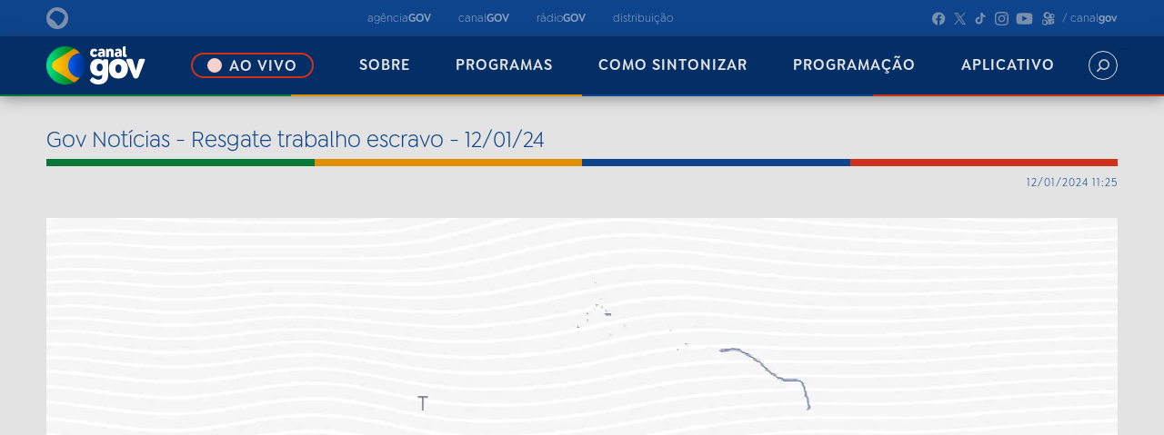

--- FILE ---
content_type: text/html;charset=utf-8
request_url: https://canalgov.ebc.com.br/programas/gov-noticias/240112112305_vt-trabalho-escravo-ate-19-01
body_size: 14933
content:
<!DOCTYPE html>
<html xmlns="http://www.w3.org/1999/xhtml" lang="pt-br" xml:lang="pt-br">
  <head><meta http-equiv="Content-Type" content="text/html; charset=UTF-8" />
    
    <title>Gov Notícias - Resgate trabalho escravo - 12/01/24 — Canal Gov</title>
    
    <link rel="shortcut icon" type="image/x-icon" href="/++plone++ebc.canalgov/favicon.ico" />
    <link rel="apple-touch-icon" href="/++plone++ebc.canalgov/apple-touch-icon.png" />
    <link rel="icon" type="image/png" sizes="192x192" href="/++plone++ebc.canalgov/android-chrome-192x192.png" />
    <link rel="icon" type="image/png" sizes="512x512" href="/++plone++ebc.canalgov/android-chrome-512x512.png" />

    <link href="/++plone++ebc.canalgov/style.css?v1" rel="stylesheet" />  
    <link href="/++plone++ebc.canalgov/light-theme.css?v1" rel="stylesheet" id="theme-style" />  
    <link href="/++theme++canal-gov/custom.css?v41" rel="stylesheet" />  
    
    <script type="text/javascript">
    (function(c,l,a,r,i,t,y){
        c[a]=c[a]||function(){(c[a].q=c[a].q||[]).push(arguments)};
        t=l.createElement(r);t.async=1;t.src="https://www.clarity.ms/tag/"+i;
        y=l.getElementsByTagName(r)[0];y.parentNode.insertBefore(t,y);
    })(window, document, "clarity", "script", "ntje629q0n");
    </script>
          
  <meta name="twitter:card" content="summary" /><meta property="og:site_name" content="Canal Gov" /><meta property="og:title" content="Gov Notícias - Resgate trabalho escravo - 12/01/24" /><meta property="og:type" content="website" /><meta property="og:description" content="" /><meta property="og:url" content="https://canalgov.ebc.com.br/programas/gov-noticias/240112112305_vt-trabalho-escravo-ate-19-01" /><meta property="og:image" content="https://canalgov.ebc.com.br/programas/gov-noticias/240112112305_vt-trabalho-escravo-ate-19-01/@@download/image/240112112305_vt-trabalho-escravo-ate-19-01_thumb1.jpg" /><meta property="og:image:type" content="image/png" /><meta name="DC.date.created" content="2024-01-12T08:18:08-03:00" /><meta name="DC.date.modified" content="2025-06-02T21:56:19-03:00" /><meta name="DC.type" content="Video" /><meta name="DC.format" content="text/plain" /><meta name="DC.language" content="pt-br" /><meta name="DC.date.valid_range" content="2024/01/12 - " /><meta name="viewport" content="width=device-width, initial-scale=1.0" /><meta name="generator" content="Plone - http://plone.com" /><link rel="stylesheet" href="https://canalgov.ebc.com.br/++plone++production/++unique++2023-11-01T15:17:05.756123/default.css" data-bundle="production" /><link rel="stylesheet" href="https://canalgov.ebc.com.br/++plone++static/++unique++2023-11-14%2009%3A08%3A48/plone-fontello-compiled.css" data-bundle="plone-fontello" /><link rel="stylesheet" href="https://canalgov.ebc.com.br/++plone++static/++unique++2023-11-14%2009%3A08%3A48/plone-glyphicons-compiled.css" data-bundle="plone-glyphicons" /><link rel="stylesheet" href="https://canalgov.ebc.com.br//++theme++canal-gov/less/barceloneta-compiled.css" data-bundle="diazo" /><link rel="canonical" href="https://canalgov.ebc.com.br/programas/gov-noticias/240112112305_vt-trabalho-escravo-ate-19-01" /><link rel="search" href="https://canalgov.ebc.com.br/@@search" title="Buscar neste site" /><script>PORTAL_URL = 'https://canalgov.ebc.com.br';</script><script type="text/javascript" src="https://canalgov.ebc.com.br/++plone++production/++unique++2023-11-01T15:17:05.756123/default.js" data-bundle="production"></script>
                              <script>!function(a){var e="https://s.go-mpulse.net/boomerang/",t="addEventListener";if("False"=="True")a.BOOMR_config=a.BOOMR_config||{},a.BOOMR_config.PageParams=a.BOOMR_config.PageParams||{},a.BOOMR_config.PageParams.pci=!0,e="https://s2.go-mpulse.net/boomerang/";if(window.BOOMR_API_key="R7WQE-W7S8M-TL2AG-4YP37-KUGD5",function(){function n(e){a.BOOMR_onload=e&&e.timeStamp||(new Date).getTime()}if(!a.BOOMR||!a.BOOMR.version&&!a.BOOMR.snippetExecuted){a.BOOMR=a.BOOMR||{},a.BOOMR.snippetExecuted=!0;var i,_,o,r=document.createElement("iframe");if(a[t])a[t]("load",n,!1);else if(a.attachEvent)a.attachEvent("onload",n);r.src="javascript:void(0)",r.title="",r.role="presentation",(r.frameElement||r).style.cssText="width:0;height:0;border:0;display:none;",o=document.getElementsByTagName("script")[0],o.parentNode.insertBefore(r,o);try{_=r.contentWindow.document}catch(O){i=document.domain,r.src="javascript:var d=document.open();d.domain='"+i+"';void(0);",_=r.contentWindow.document}_.open()._l=function(){var a=this.createElement("script");if(i)this.domain=i;a.id="boomr-if-as",a.src=e+"R7WQE-W7S8M-TL2AG-4YP37-KUGD5",BOOMR_lstart=(new Date).getTime(),this.body.appendChild(a)},_.write("<bo"+'dy onload="document._l();">'),_.close()}}(),"".length>0)if(a&&"performance"in a&&a.performance&&"function"==typeof a.performance.setResourceTimingBufferSize)a.performance.setResourceTimingBufferSize();!function(){if(BOOMR=a.BOOMR||{},BOOMR.plugins=BOOMR.plugins||{},!BOOMR.plugins.AK){var e=""=="true"?1:0,t="",n="clpyizixzvmz22l6xb2a-f-7dca6d06a-clientnsv4-s.akamaihd.net",i="false"=="true"?2:1,_={"ak.v":"39","ak.cp":"1577896","ak.ai":parseInt("598078",10),"ak.ol":"0","ak.cr":9,"ak.ipv":4,"ak.proto":"http/1.1","ak.rid":"18e04d07","ak.r":38938,"ak.a2":e,"ak.m":"dscb","ak.n":"essl","ak.bpcip":"18.223.132.0","ak.cport":33270,"ak.gh":"23.55.170.157","ak.quicv":"","ak.tlsv":"tls1.3","ak.0rtt":"","ak.0rtt.ed":"","ak.csrc":"-","ak.acc":"bbr","ak.t":"1769912436","ak.ak":"hOBiQwZUYzCg5VSAfCLimQ==Vb9Z4pf3gWMZCxgU9szGTtZklUvbCk1TTafmDKtK6IGZdOgmff2ni0dqAKHDwo1TDzALRd4CqDye1/mSVXmEBsvCIPaexSMoGCz+weD9LLxDu5E92ie2w4lXbWj/zbu1UJ3KaU1q8QeE3+YLxBWX7ysRQAVxHYe/sCxAL7yjwtgIZYJLUyLUXnXaJpcj7wOYg4S9b4T19WyYfLESx611gM3xyVwIPGxW0XIkRgKp/Rl7eVNxKr5p5N9lUMZg255+dgCcy+0mxUULelYaYAYIidsPWSie+sHRhwi1s3GfYB9MuC0MyoJQXJZokg4UH/bN/QYz9ohu10PsuXpaFP/ByfwdzLNNDpEnZ5BDi+azXIgr1KrMwnJcm8B4Qm8xP4I4hlHj9otwPwbucsgqDjHgCaUhAmV9aIFfh5Ese326oKQ=","ak.pv":"92","ak.dpoabenc":"","ak.tf":i};if(""!==t)_["ak.ruds"]=t;var o={i:!1,av:function(e){var t="http.initiator";if(e&&(!e[t]||"spa_hard"===e[t]))_["ak.feo"]=void 0!==a.aFeoApplied?1:0,BOOMR.addVar(_)},rv:function(){var a=["ak.bpcip","ak.cport","ak.cr","ak.csrc","ak.gh","ak.ipv","ak.m","ak.n","ak.ol","ak.proto","ak.quicv","ak.tlsv","ak.0rtt","ak.0rtt.ed","ak.r","ak.acc","ak.t","ak.tf"];BOOMR.removeVar(a)}};BOOMR.plugins.AK={akVars:_,akDNSPreFetchDomain:n,init:function(){if(!o.i){var a=BOOMR.subscribe;a("before_beacon",o.av,null,null),a("onbeacon",o.rv,null,null),o.i=!0}return this},is_complete:function(){return!0}}}}()}(window);</script></head>
  <body id="visual-portal-wrapper" class="frontend icons-on portaltype-video section-programas site-canalgov subsection-gov-noticias subsection-gov-noticias-240112112305_vt-trabalho-escravo-ate-19-01 template-episodio_view thumbs-on userrole-anonymous viewpermission-view" dir="ltr" data-base-url="https://canalgov.ebc.com.br/programas/gov-noticias/240112112305_vt-trabalho-escravo-ate-19-01" data-view-url="https://canalgov.ebc.com.br/programas/gov-noticias/240112112305_vt-trabalho-escravo-ate-19-01" data-portal-url="https://canalgov.ebc.com.br" data-i18ncatalogurl="https://canalgov.ebc.com.br/plonejsi18n" data-pat-pickadate="{&quot;date&quot;: {&quot;selectYears&quot;: 200}, &quot;time&quot;: {&quot;interval&quot;: 5 } }" data-pat-plone-modal="{&quot;actionOptions&quot;: {&quot;displayInModal&quot;: false}}"><div class="outer-wrapper">
      <header id="content-header">
        <div class="container">
          
      <div id="portal-header">
    

</div>

<header class="header-site">

  <div class="header-top">

    <div class="header-top-content">

      <!--logo ebc-->
      <a href="https://www.ebc.com.br/" target="_blank" class="logo-ebc-short">
        <div class="companys-logo" id="companys-logo">
          <svg width="24" height="24" viewbox="0 0 24 24" fill="none" xmlns="http://www.w3.org/2000/svg">
            <path d="M0 12C0 5.37372 5.35407 0 12 0C18.6459 0 24 5.37372 24 12C24 18.6263 18.6263 24 12 24C5.37372 24 0 18.6312 0 12ZM4.53377 12.4126C7.68727 13.8273 10.3201 16.2833 11.9656 19.3287C12.447 20.1883 13.5768 20.4192 14.3479 19.815C17.305 17.467 19.4171 14.063 20.1146 10.1973C20.2767 9.3377 19.9722 8.4781 19.3287 7.88866C16.9808 5.75686 14.009 4.30782 10.6934 3.87556C9.99591 3.7675 9.24437 3.96398 8.66967 4.41097C6.57225 5.93369 4.8727 7.93778 3.74294 10.271C3.34998 11.0765 3.68891 12.0442 4.52886 12.4224L4.53377 12.4126Z" fill="#C2C2C2"></path>
          </svg>
        </div>
        <span class="companys-name" id="companys-name">EBC</span>
      </a>

      <!--veículos gov-->
      <nav class="media-outlets">

        <a href="https://agenciagov.ebc.com.br/" target="_blank">
          <span>agência<b>GOV</b></span>
        </a>

        <a href="https://canalgov.ebc.com.br/" target="_blank">
          <span>canal<b>GOV</b></span>
        </a>

        <a href="https://radiogov.ebc.com.br/" target="_blank">
          <span>rádio<b>GOV</b></span>
        </a>

        <a href="https://agenciagov.ebc.com.br/distribuicao" target="_blank">
          <span>distribuição</span>
        </a>

      </nav>

      <!--redes sociais-->
      <nav class="social-medias">

        <!--facebook-->
        <a href="https://www.facebook.com/canalgov/" target="_blank">
          <svg width="17" height="16" viewbox="0 0 13 12" fill="none" xmlns="http://www.w3.org/2000/svg">
            <path d="M5.344 7.936V11.776C2.368 11.296 0.352 8.512 0.832 5.536C1.312 2.56 4.128 0.544 7.088 1.04C10.064 1.504 12.08 4.304 11.6 7.28C11.216 9.6 9.392 11.408 7.088 11.776V7.936H8.352L8.608 6.4H7.088V5.376C7.04 4.96 7.36 4.592 7.776 4.544H7.952H8.608V3.2C8.224 3.136 7.824 3.088 7.424 3.088C6.864 3.056 6.336 3.248 5.92 3.632C5.52 4.064 5.312 4.624 5.344 5.216V6.4H3.92V7.936H5.344Z" fill="#C2C2C2"></path>
          </svg>
        </a>

        <!-- x / antigo twitter -->
        <a href="https://twitter.com/canalgov" target="_blank">
          <svg width="14" height="14" viewbox="0 0 12 12" fill="none" xmlns="http://www.w3.org/2000/svg">
            <path d="M10.832 0.799999L6.768 5.536L11.184 12H7.92L4.944 7.648L1.216 12H0.256L4.528 7.04L0.256 0.799999H3.52L6.336 4.912L9.872 0.799999H10.832ZM1.76 1.584L8.336 11.216H9.696L3.104 1.584H1.76Z" fill="#C2C2C2"></path>
          </svg>
        </a>

        <!--tik tok-->
        <a href="https://www.tiktok.com/@canalgov" target="_blank">
          <svg width="14" height="15" viewbox="0 0 11 13" fill="none" xmlns="http://www.w3.org/2000/svg">
            <path d="M0.768 8.304C0.768 6.384 2.32 4.832 4.24 4.832C4.4 4.832 4.56 4.832 4.72 4.864V6.784C3.968 6.544 3.168 6.88 2.816 7.568C2.432 8.352 2.736 9.312 3.52 9.712C3.744 9.824 3.984 9.872 4.224 9.888C5.104 9.888 5.824 9.168 5.824 8.304V0.799999H7.712V1.04C7.728 1.104 7.728 1.184 7.744 1.248C7.872 1.984 8.304 2.64 8.944 3.024C9.36 3.296 9.84 3.424 10.336 3.424V5.296C9.392 5.312 8.48 5.008 7.712 4.464V8.304C7.712 8.992 7.504 9.664 7.12 10.224C6.064 11.824 3.904 12.256 2.304 11.184C1.344 10.544 0.768 9.456 0.768 8.304Z" fill="#C2C2C2"></path>
          </svg>
        </a>

        <!--instagram-->
        <a href="https://www.instagram.com/canalgov/" target="_blank">
          <svg width="16" height="16" viewbox="0 0 12 12" fill="none" xmlns="http://www.w3.org/2000/svg">
            <path d="M6.368 0.799999C7.888 0.799999 8.08 0.799999 8.672 0.832C9.136 0.832 9.6 0.927999 10.032 1.088C10.784 1.376 11.376 1.984 11.664 2.736C11.84 3.168 11.92 3.616 11.936 4.08C11.952 4.688 11.968 4.88 11.968 6.4C11.968 7.92 11.952 8.112 11.936 8.704C11.92 9.168 11.84 9.632 11.664 10.064C11.376 10.816 10.784 11.408 10.032 11.696C9.6 11.872 9.136 11.952 8.672 11.968C8.08 11.984 7.888 12 6.368 12C4.848 12 4.656 11.984 4.048 11.968C3.584 11.952 3.136 11.872 2.704 11.696C1.952 11.408 1.344 10.816 1.056 10.064C0.896 9.632 0.8 9.168 0.8 8.704C0.768 8.112 0.768 7.92 0.768 6.4C0.768 4.88 0.768 4.688 0.8 4.08C0.8 3.616 0.896 3.168 1.056 2.736C1.344 1.968 1.952 1.376 2.704 1.088C3.136 0.927999 3.584 0.832 4.048 0.832C4.656 0.799999 4.848 0.799999 6.368 0.799999ZM1.776 6.4C1.776 7.888 1.776 8.064 1.808 8.656C1.808 9.008 1.872 9.36 2 9.696C2.192 10.192 2.576 10.576 3.056 10.768C3.392 10.88 3.744 10.944 4.096 10.96C4.688 10.976 4.864 10.992 6.368 10.992C7.856 10.992 8.032 10.976 8.624 10.96C8.976 10.944 9.328 10.88 9.664 10.768C10.16 10.576 10.544 10.192 10.736 9.696C10.848 9.36 10.912 9.008 10.928 8.656C10.944 8.064 10.96 7.888 10.96 6.4C10.96 4.896 10.944 4.72 10.928 4.128C10.912 3.776 10.848 3.424 10.736 3.088C10.544 2.608 10.16 2.224 9.664 2.032C9.328 1.904 8.976 1.84 8.624 1.84C8.032 1.808 7.856 1.808 6.368 1.808C4.864 1.808 4.688 1.808 4.096 1.84C3.744 1.84 3.392 1.904 3.056 2.032C2.576 2.224 2.192 2.608 2 3.088C1.872 3.424 1.808 3.776 1.808 4.128C1.776 4.72 1.776 4.896 1.776 6.4ZM3.488 6.4C3.488 4.8 4.784 3.52 6.368 3.52C7.952 3.52 9.248 4.8 9.248 6.4C9.248 7.984 7.952 9.264 6.368 9.264C4.784 9.264 3.488 7.984 3.488 6.4ZM4.496 6.4C4.496 7.424 5.328 8.256 6.368 8.256C7.392 8.256 8.224 7.424 8.224 6.4C8.224 5.36 7.392 4.528 6.368 4.528C5.328 4.528 4.496 5.36 4.496 6.4ZM8.688 3.408C8.688 3.776 8.976 4.08 9.36 4.08C9.728 4.08 10.032 3.776 10.032 3.408C10.032 3.04 9.728 2.736 9.36 2.736C8.976 2.736 8.688 3.04 8.688 3.408Z" fill="#C2C2C2"></path>
          </svg>
        </a>

        <!--youtube-->
        <a href="https://youtube.com/@canalgov?si=Bj3mMCiTKNM59Yjl" target="_blank">
          <svg width="20" height="16" viewbox="0 0 14 10" fill="none" xmlns="http://www.w3.org/2000/svg">
            <path d="M11.792 9.432C11.008 9.848 2.752 9.848 1.696 9.496C1.248 9.368 0.88 9.016 0.736 8.568C0.32 7.432 0.208 2.664 1.008 1.736C1.264 1.416 1.632 1.224 2.048 1.176C4.192 0.952 10.832 0.983999 11.6 1.256C12.032 1.4 12.368 1.736 12.528 2.152C12.992 3.336 13.008 7.624 12.48 8.76C12.336 9.048 12.096 9.288 11.792 9.432ZM5.104 7.272C6.4 6.6 7.68 5.928 8.976 5.256L5.104 3.24V7.272Z" fill="#C2C2C2"></path>
          </svg>
        </a>

        <!--kwaii-->
        <a href="https://www.kwai.com/@tvbrasilgov" target="_blank">
          <svg width="15" height="16" viewbox="0 0 11 12" fill="none" xmlns="http://www.w3.org/2000/svg">
            <path d="M10.832 4.192C10.848 5.296 10.032 6.096 8.816 6.192C8.832 6.192 4.624 6.464 4.544 6.464C3.008 6.464 1.76 5.184 1.76 3.616C1.744 2.064 2.992 0.799999 4.544 0.799999C5.824 0.799999 6.912 1.696 7.2 2.928C7.584 2.448 8.176 2.112 8.816 2.112C9.936 2.112 10.832 3.04 10.832 4.192ZM0.768 9.008C0.768 8.4 0.8 7.968 0.816 7.808C0.832 7.744 0.848 7.056 1.536 7.056C1.536 7.056 1.728 7.04 2.496 7.168C3.264 7.28 3.776 7.408 3.776 7.408C4 7.456 4.176 7.552 4.336 7.696L5.696 8.96C5.776 9.024 5.808 9.104 5.808 9.2V9.712C5.808 9.84 5.792 9.872 5.728 9.952L4.288 11.728C4.064 12 3.6 11.92 3.52 11.904C3.28 11.872 2.752 11.744 2.432 11.648C1.952 11.504 1.488 11.312 1.44 11.296C1.264 11.216 0.896 10.992 0.832 10.528C0.8 10.224 0.768 9.728 0.768 9.008ZM1.504 9.072C1.504 9.84 1.568 10.224 1.552 10.224C1.584 10.352 1.632 10.464 1.792 10.544C1.792 10.544 2.064 10.688 2.464 10.784C2.88 10.896 3.28 10.96 3.44 10.976C3.6 10.976 3.68 10.896 3.696 10.736C3.712 10.576 3.744 10.064 3.744 9.552C3.744 8.912 3.68 8.496 3.68 8.496C3.664 8.336 3.552 8.256 3.424 8.208C3.312 8.176 3.056 8.096 2.528 8C2.08 7.92 1.888 7.92 1.76 7.92C1.616 7.904 1.568 8 1.552 8.096C1.536 8.192 1.504 8.496 1.504 9.072ZM3.632 3.6C3.584 4.464 4.16 5.168 4.928 5.2C5.68 5.232 6.368 4.544 6.416 3.696C6.448 2.848 5.856 2.144 5.072 2.112C4.32 2.096 3.68 2.752 3.632 3.6ZM4.656 7.296C4.656 7.296 4.672 7.2 4.768 7.072C4.896 6.928 5.104 6.896 5.104 6.896L8.368 6.608C8.56 6.592 8.768 6.592 8.976 6.624L9.984 6.72C9.984 6.72 10.48 6.752 10.48 7.232V7.664C10.48 7.712 10.432 7.76 10.384 7.76L8.272 8.144C8.272 8.144 7.92 8.192 7.92 8.656V9.712C7.92 10.176 8.368 10.064 8.368 10.064L9.056 9.92C9.12 9.92 9.168 9.872 9.168 9.824V9.552C9.168 9.52 9.136 9.488 9.104 9.504L8.512 9.632C8.464 9.648 8.4 9.6 8.4 9.552V8.72C8.4 8.656 8.448 8.592 8.512 8.592L10.416 8.224C10.448 8.224 10.48 8.256 10.48 8.288V10C10.48 10.48 9.936 10.624 9.936 10.624L6.944 11.264C6.672 11.312 6.432 11.312 6.176 11.232L5.472 10.976L6.16 10.096C6.24 10 6.256 9.888 6.256 9.776V9.072C6.256 8.88 6.16 8.752 6.016 8.608L4.736 7.376C4.704 7.36 4.688 7.344 4.656 7.296ZM8.224 4.112C8.192 4.672 8.576 5.152 9.072 5.168C9.6 5.184 10.032 4.752 10.064 4.16C10.096 3.6 9.696 3.104 9.216 3.088C8.688 3.072 8.256 3.52 8.224 4.112Z" fill="#C2C2C2"></path>
          </svg>
        </a>

        <span class="user-name">/ canal<b>gov</b></span>

      </nav>

    </div>

  </div>

  <div class="header-bottom">

    <div class="header-bottom-content">

      <nav class="menu-options">

        <!--botão logo canal gov-->
        <a href="https://canalgov.ebc.com.br/">
          <img src="/++plone++ebc.canalgov/canal_gov-logo.png" alt="canal gov" style=" width: 100%;" />
        </a>

        <a href="https://canalgov.ebc.com.br/ao-vivo" class="life-btn" onmouseover="pararAnimacao()" onmouseout="retomarAnimacao()">
          <span class="light-life"></span>
          <span>ao vivo</span>
        </a>

        <a href="https://canalgov.ebc.com.br/sobre">
          sobre
        </a>

        <a href="https://canalgov.ebc.com.br/programas">
          programas
        </a>

        <a href="https://canalgov.ebc.com.br/como-sintonizar">
          como sintonizar
        </a>

        <a href="/programacao">
          programação
        </a>

        <a href="https://canalgov.ebc.com.br/app">
          aplicativo
        </a>

      </nav>

      <!--barra de busca-->
      <div class="search-bar-site" id="search-bar-site">

        <form id="searchGadget_form" action="/canalgov/@@search" role="search">
          <input name="SearchableText" id="searchGadget" class="search-input" type="text" placeholder="Digite o que deseja encontrar e aperte enter" />
        </form>

       </div>

      <!--botão de busca-->
      <button class="search-btn-site" id="search-btn-site" onclick="toggleSearch()">
        <svg width="20" height="20" viewbox="0 0 20 20" fill="none" xmlns="http://www.w3.org/2000/svg" style="display: flex; align-items:center">
          <path d="M2.47417 16.4021L6.00255 12.8737C5.15307 11.7429 4.6945 10.3664 4.69605 8.95199C4.69605 5.33924 7.6353 2.39999 11.248 2.39999C14.8608 2.39999 17.8 5.33924 17.8 8.95199C17.8 12.5647 14.8608 15.504 11.248 15.504C9.83367 15.5055 8.45717 15.047 7.3263 14.1975L3.79792 17.7259C3.61932 17.8855 3.38637 17.9708 3.1469 17.9641C2.90743 17.9573 2.67961 17.8592 2.51021 17.6898C2.34082 17.5204 2.24269 17.2926 2.23599 17.0531C2.22929 16.8137 2.31452 16.5807 2.47417 16.4021ZM15.928 8.95199C15.928 8.02638 15.6536 7.12155 15.1393 6.35193C14.6251 5.5823 13.8942 4.98246 13.039 4.62824C12.1838 4.27402 11.2429 4.18134 10.335 4.36192C9.4272 4.5425 8.5933 4.98822 7.93879 5.64273C7.28428 6.29724 6.83855 7.13114 6.65797 8.03897C6.4774 8.9468 6.57007 9.88779 6.92429 10.743C7.27851 11.5981 7.87836 12.329 8.64798 12.8433C9.4176 13.3575 10.3224 13.632 11.248 13.632C12.4888 13.6305 13.6783 13.137 14.5557 12.2596C15.433 11.3823 15.9266 10.1927 15.928 8.95199Z" fill="#C4C4C4"></path>
        </svg>
      </button>

      <!--botão fechar-->
      <button class="search-btn-site" id="close-btn-site" onclick="toggleSearch()">
        <svg width="14" height="14" viewbox="0 0 14 14" fill="none" xmlns="http://www.w3.org/2000/svg" style="display: flex; align-items:center">
          <path d="M1.78057 13.4492C1.6186 13.4502 1.45803 13.4191 1.30807 13.3579C1.15812 13.2966 1.02173 13.2064 0.906726 13.0923C0.677495 12.8617 0.548828 12.5498 0.548828 12.2246C0.548828 11.8995 0.677495 11.5875 0.906726 11.3569L11.356 0.907693C11.4699 0.789705 11.606 0.695317 11.7564 0.629916C11.9068 0.564515 12.0687 0.529383 12.2327 0.526526C12.3967 0.523669 12.5596 0.553142 12.7122 0.613263C12.8648 0.673384 13.0041 0.762976 13.1221 0.876923C13.2401 0.99087 13.3345 1.12694 13.3999 1.27737C13.4653 1.42779 13.5004 1.58962 13.5033 1.75363C13.5061 1.91763 13.4767 2.08059 13.4165 2.2332C13.3564 2.38581 13.2668 2.52509 13.1529 2.64308L2.64211 13.1538C2.40327 13.3588 2.09496 13.4646 1.78057 13.4492Z" fill="white"></path>
          <path d="M12.218 13.4492C11.8952 13.4478 11.5857 13.3197 11.3565 13.0923L0.907276 2.64306C0.705643 2.40761 0.600282 2.10475 0.612246 1.79499C0.624211 1.48524 0.75262 1.1914 0.971813 0.97221C1.19101 0.753017 1.48484 0.624607 1.79459 0.612643C2.10435 0.600678 2.40721 0.70604 2.64266 0.907673L13.1534 11.3569C13.2764 11.472 13.3744 11.6112 13.4414 11.7657C13.5085 11.9203 13.543 12.0869 13.543 12.2554C13.543 12.4238 13.5085 12.5905 13.4414 12.745C13.3744 12.8996 13.2764 13.0387 13.1534 13.1538C13.0261 13.2646 12.8773 13.3479 12.7164 13.3987C12.5555 13.4495 12.3859 13.4667 12.218 13.4492Z" fill="white"></path>
        </svg>
      </button>

    </div>

  </div>

  <div class="header-mobile">
    <div class="top-header-mob">
      <!--veículos gov-->
      <nav class="media-outlets">

        <a href="https://agenciagov.ebc.com.br/">
          <span>agência<b>GOV</b></span>
        </a>

        <a href="https://canalgov.ebc.com.br/">
          <span>canal<b>GOV</b></span>
        </a>

        <a href="https://radiogov.ebc.com.br/">
          <span>rádio<b>GOV</b></span>
        </a>

        <a href="https://agenciagov.ebc.com.br/distribuicao">
          <span>distribuição</span>
        </a>

      </nav>
    </div>

    <div class="bottom-header-mob">

      <!--botão logo canal gov-->
      <a href="https://canalgov.ebc.com.br/" class="logo-canal-gov">
        <img src="/++plone++ebc.canalgov/canal_gov-logo.png" alt="canal gov" style="width: 100%;" />
      </a>

      <!--botão busca e menu mobile-->
      <div class="header-tools">
        <!--barra de busca-->
        <div class="search-bar-site" id="search-bar-site-mob">

          <form id="searchGadget_form" action="/canalgov/@@search" role="search">
            <input name="SearchableText" id="searchGadget" class="search-input" type="text" placeholder="Digite o que deseja encontrar e aperte enter" />
          </form>

        </div>

        <div class="container-tools">

          <!--botão de busca-->
          <button class="search-btn-site" id="search-btn-site-mob" onclick="toggleSearchMobile()">
            <svg width="20" height="20" viewbox="0 0 20 20" fill="none" xmlns="http://www.w3.org/2000/svg" style="display: flex; align-items:center">
              <path d="M2.47417 16.4021L6.00255 12.8737C5.15307 11.7429 4.6945 10.3664 4.69605 8.95199C4.69605 5.33924 7.6353 2.39999 11.248 2.39999C14.8608 2.39999 17.8 5.33924 17.8 8.95199C17.8 12.5647 14.8608 15.504 11.248 15.504C9.83367 15.5055 8.45717 15.047 7.3263 14.1975L3.79792 17.7259C3.61932 17.8855 3.38637 17.9708 3.1469 17.9641C2.90743 17.9573 2.67961 17.8592 2.51021 17.6898C2.34082 17.5204 2.24269 17.2926 2.23599 17.0531C2.22929 16.8137 2.31452 16.5807 2.47417 16.4021ZM15.928 8.95199C15.928 8.02638 15.6536 7.12155 15.1393 6.35193C14.6251 5.5823 13.8942 4.98246 13.039 4.62824C12.1838 4.27402 11.2429 4.18134 10.335 4.36192C9.4272 4.5425 8.5933 4.98822 7.93879 5.64273C7.28428 6.29724 6.83855 7.13114 6.65797 8.03897C6.4774 8.9468 6.57007 9.88779 6.92429 10.743C7.27851 11.5981 7.87836 12.329 8.64798 12.8433C9.4176 13.3575 10.3224 13.632 11.248 13.632C12.4888 13.6305 13.6783 13.137 14.5557 12.2596C15.433 11.3823 15.9266 10.1927 15.928 8.95199Z" fill="#C4C4C4"></path>
            </svg>
          </button>

          <!--botão fechar-->
          <button class="search-btn-site" id="close-btn-site-mob" onclick="toggleSearchMobile()">
            <svg width="14" height="14" viewbox="0 0 14 14" fill="none" xmlns="http://www.w3.org/2000/svg" style="display: flex; align-items:center">
              <path d="M1.78057 13.4492C1.6186 13.4502 1.45803 13.4191 1.30807 13.3579C1.15812 13.2966 1.02173 13.2064 0.906726 13.0923C0.677495 12.8617 0.548828 12.5498 0.548828 12.2246C0.548828 11.8995 0.677495 11.5875 0.906726 11.3569L11.356 0.907693C11.4699 0.789705 11.606 0.695317 11.7564 0.629916C11.9068 0.564515 12.0687 0.529383 12.2327 0.526526C12.3967 0.523669 12.5596 0.553142 12.7122 0.613263C12.8648 0.673384 13.0041 0.762976 13.1221 0.876923C13.2401 0.99087 13.3345 1.12694 13.3999 1.27737C13.4653 1.42779 13.5004 1.58962 13.5033 1.75363C13.5061 1.91763 13.4767 2.08059 13.4165 2.2332C13.3564 2.38581 13.2668 2.52509 13.1529 2.64308L2.64211 13.1538C2.40327 13.3588 2.09496 13.4646 1.78057 13.4492Z" fill="white"></path>
              <path d="M12.218 13.4492C11.8952 13.4478 11.5857 13.3197 11.3565 13.0923L0.907276 2.64306C0.705643 2.40761 0.600282 2.10475 0.612246 1.79499C0.624211 1.48524 0.75262 1.1914 0.971813 0.97221C1.19101 0.753017 1.48484 0.624607 1.79459 0.612643C2.10435 0.600678 2.40721 0.70604 2.64266 0.907673L13.1534 11.3569C13.2764 11.472 13.3744 11.6112 13.4414 11.7657C13.5085 11.9203 13.543 12.0869 13.543 12.2554C13.543 12.4238 13.5085 12.5905 13.4414 12.745C13.3744 12.8996 13.2764 13.0387 13.1534 13.1538C13.0261 13.2646 12.8773 13.3479 12.7164 13.3987C12.5555 13.4495 12.3859 13.4667 12.218 13.4492Z" fill="white"></path>
            </svg>
          </button>

          <div class="vertical-divider"></div>

          <!--botão menu mobile-->
          <div id="menu">
            <div id="menu-bar" onclick="menuOnClick()">
              <div id="bar1" class="bar"></div>
              <div id="bar2" class="bar"></div>
              <div id="bar3" class="bar"></div>
            </div>
            <nav class="nav-mob" id="nav-mob">
              <ul>
                <li><a href="/ao-vivo">
                  <?xml version="1.0" ??><svg height="20px" viewbox="0 0 24 24" xmlns="http://www.w3.org/2000/svg"><g><path d="M0 0h24v24H0z" fill="none"></path><path d="M16 4a1 1 0 0 1 1 1v4.2l5.213-3.65a.5.5 0 0 1 .787.41v12.08a.5.5 0 0 1-.787.41L17 14.8V19a1 1 0 0 1-1 1H2a1 1 0 0 1-1-1V5a1 1 0 0 1 1-1h14zm-1 2H3v12h12V6zM7.4 8.829a.4.4 0 0 1 .215.062l4.355 2.772a.4.4 0 0 1 0 .674L7.615 15.11A.4.4 0 0 1 7 14.77V9.23c0-.221.18-.4.4-.4zM21 8.84l-4 2.8v.718l4 2.8V8.84z" fill="#fff"></path></g></svg>
                  <span>AO VIVO</span>
                </a></li>
                <li><a href="/sobre">
                  <?xml version="1.0" ??><?xml version="1.0" ??>
                    <svg xmlns="http://www.w3.org/2000/svg" width="17" height="17" viewbox="0 0 17 17" fill="none">
                      <g clip-path="url(#clip0_493_2)">
                        <path d="M7.64589 7.71866C7.64712 7.45723 7.73339 7.20335 7.89159 6.99563C8.1048 6.72025 8.34799 6.46963 8.61663 6.24842C8.85902 6.03924 9.08125 5.80763 9.28037 5.55665C9.4056 5.38035 9.47048 5.16805 9.46528 4.95161C9.46826 4.81909 9.44459 4.68733 9.39569 4.5642C9.34678 4.44107 9.27364 4.32908 9.18063 4.23495C9.08763 4.14082 8.97666 4.06649 8.85438 4.01637C8.73209 3.96624 8.60099 3.94135 8.46891 3.94322C8.20529 3.94064 7.9505 4.0385 7.75593 4.21701C7.52927 4.43616 7.36397 4.71121 7.27659 5.01463L6.19531 4.54121C6.33283 4.01288 6.63663 3.5432 7.06154 3.20206C7.48078 2.88575 7.99431 2.72103 8.51866 2.73467C8.91751 2.7305 9.31155 2.82231 9.66776 3.0024C10.0073 3.1735 10.2941 3.43406 10.4973 3.75617C10.7034 4.08416 10.8102 4.4651 10.8048 4.8528C10.8092 5.20196 10.7155 5.54533 10.5345 5.84356C10.3057 6.19448 10.0284 6.51107 9.71097 6.78388C9.46864 6.99018 9.24067 7.21286 9.02865 7.45041C8.90703 7.59016 8.83945 7.76907 8.83821 7.9546C8.84164 8.0683 8.85851 8.18119 8.88846 8.2909H7.78306C7.69686 8.11226 7.65007 7.91709 7.64589 7.71866ZM8.38299 11.2319C8.25677 11.2351 8.13123 11.2125 8.01401 11.1654C7.89678 11.1183 7.79034 11.0478 7.70116 10.9581C7.61045 10.8692 7.53904 10.7624 7.49139 10.6445C7.44375 10.5266 7.42091 10.4001 7.42431 10.2729C7.42133 10.1448 7.44433 10.0174 7.49192 9.89849C7.53951 9.77957 7.6107 9.6716 7.70116 9.58115C7.7895 9.48989 7.89564 9.41791 8.01296 9.36967C8.13027 9.32144 8.25624 9.29801 8.38299 9.30083C8.51051 9.2981 8.63725 9.32145 8.75548 9.36946C8.87372 9.41746 8.98098 9.48912 9.07072 9.58007C9.16046 9.67102 9.23081 9.77934 9.27748 9.89846C9.32415 10.0176 9.34616 10.145 9.34218 10.2729C9.34555 10.4001 9.32275 10.5265 9.2752 10.6444C9.22765 10.7623 9.15637 10.8691 9.06583 10.9581C8.97642 11.0478 8.8698 11.1183 8.75242 11.1653C8.63504 11.2124 8.50935 11.235 8.38299 11.2319Z" fill="white"></path>
                        <path d="M0.740627 17C0.631891 16.9999 0.524507 16.9758 0.426091 16.9294C0.298262 16.8703 0.190107 16.7754 0.11455 16.6562C0.0389931 16.5371 -0.000769228 16.3986 1.12735e-05 16.2573V1.801C0.000543233 1.32351 0.189806 0.865713 0.526274 0.528077C0.862742 0.190442 1.31894 0.000533806 1.79477 0H15.2052C15.6811 0.000533806 16.1373 0.190442 16.4738 0.528077C16.8102 0.865713 16.9995 1.32351 17 1.801V12.0947C16.9993 12.5721 16.81 13.0297 16.4736 13.3672C16.1371 13.7048 15.681 13.8946 15.2052 13.8952H5.17025C4.86959 13.8953 4.5785 14.0013 4.34774 14.1947L1.21243 16.8265C1.08026 16.938 0.913284 16.9994 0.740627 17ZM1.79477 1.00839C1.58537 1.00866 1.38462 1.09224 1.23656 1.24083C1.08849 1.38941 1.00518 1.59087 1.00492 1.801V15.6856L3.70309 13.4212C4.11476 13.0763 4.63395 12.8872 5.17025 12.8868H15.2052C15.4146 12.8866 15.6154 12.8032 15.7634 12.6546C15.9115 12.5061 15.9948 12.3047 15.9951 12.0947V1.801C15.9948 1.59087 15.9115 1.38941 15.7635 1.24083C15.6154 1.09224 15.4147 1.00866 15.2052 1.00839H1.79477Z" fill="white"></path>
                      </g>
                      <defs>
                        <clippath id="clip0_493_2">
                          <rect width="17" height="17" fill="white"></rect>
                        </clippath>
                      </defs>
                    </svg>
                  <span>SOBRE</span>
                </a></li>
                <li><a href="/programas">
                  <?xml version="1.0" ??><svg height="16px" viewbox="0 0 512 512" xmlns="http://www.w3.org/2000/svg"><path d="M80 48h-64C7.156 48 0 55.16 0 64v64c0 8.844 7.156 16 16 16h64C88.84 144 96 136.8 96 128V64C96 55.16 88.84 48 80 48zM80 208h-64C7.156 208 0 215.2 0 224v64c0 8.844 7.156 16 16 16h64C88.84 304 96 296.8 96 288V224C96 215.2 88.84 208 80 208zM80 368h-64C7.156 368 0 375.2 0 384v64c0 8.844 7.156 16 16 16h64C88.84 464 96 456.8 96 448v-64C96 375.2 88.84 368 80 368zM192 128h288c17.67 0 32-14.33 32-31.1S497.7 64 480 64H192C174.3 64 160 78.33 160 95.1S174.3 128 192 128zM480 384H192c-17.67 0-32 14.33-32 32s14.33 32 32 32h288c17.67 0 32-14.33 32-32S497.7 384 480 384zM480 224H192C174.3 224 160 238.3 160 256s14.33 32 32 32h288c17.67 0 32-14.33 32-32S497.7 224 480 224z" fill="#fff"></path></svg>
                  <span>PROGRAMAS</span>
                </a></li>
                <li><a href="/como-sintonizar">
                  <?xml version="1.0" ??><svg fill="none" height="24" viewbox="0 0 24 24" width="24" xmlns="http://www.w3.org/2000/svg"><path d="M5.98959 4.92865C6.28249 5.22155 6.28249 5.69642 5.98959 5.98931C2.67014 9.30877 2.67014 14.6907 5.98959 18.0101C6.28249 18.303 6.28249 18.7779 5.98959 19.0708C5.6967 19.3637 5.22183 19.3637 4.92893 19.0708C1.02369 15.1655 1.02369 8.8339 4.92893 4.92865C5.22183 4.63576 5.6967 4.63576 5.98959 4.92865ZM19.0711 4.92865C22.9763 8.8339 22.9763 15.1655 19.0711 19.0708C18.7782 19.3637 18.3033 19.3637 18.0104 19.0708C17.7175 18.7779 17.7175 18.303 18.0104 18.0101C21.3299 14.6907 21.3299 9.30877 18.0104 5.98931C17.7175 5.69642 17.7175 5.22155 18.0104 4.92865C18.3033 4.63576 18.7782 4.63576 19.0711 4.92865ZM8.81802 7.75708C9.11091 8.04997 9.11091 8.52485 8.81802 8.81774C7.06066 10.5751 7.06066 13.4243 8.81802 15.1817C9.11091 15.4746 9.11091 15.9495 8.81802 16.2424C8.52513 16.5353 8.05025 16.5353 7.75736 16.2424C5.41421 13.8992 5.41421 10.1002 7.75736 7.75708C8.05025 7.46419 8.52513 7.46419 8.81802 7.75708ZM16.2426 7.75708C18.5858 10.1002 18.5858 13.8992 16.2426 16.2424C15.9497 16.5353 15.4749 16.5353 15.182 16.2424C14.8891 15.9495 14.8891 15.4746 15.182 15.1817C16.9393 13.4243 16.9393 10.5751 15.182 8.81774C14.8891 8.52485 14.8891 8.04997 15.182 7.75708C15.4749 7.46419 15.9497 7.46419 16.2426 7.75708ZM12 10.4997C12.8284 10.4997 13.5 11.1713 13.5 11.9997C13.5 12.8281 12.8284 13.4997 12 13.4997C11.1716 13.4997 10.5 12.8281 10.5 11.9997C10.5 11.1713 11.1716 10.4997 12 10.4997Z" fill="#fff"></path></svg>
                  <span>COMO SINTONIZAR</span>
                </a></li>
                <li><a href="/programacao">
                  <?xml version="1.0" ??><svg height="20px" class="feather feather-tv" fill="none" stroke="currentColor" stroke-linecap="round" stroke-linejoin="round" stroke-width="2" viewbox="0 0 24 24" width="24" xmlns="http://www.w3.org/2000/svg"><rect height="15" rx="2" ry="2" width="20" x="2" y="7"></rect><polyline points="17 2 12 7 7 2"></polyline></svg>
                  <span>PROGRAMAÇÃO</span>
                </a></li>
                <li><a href="/app">
                  <svg xmlns="http://www.w3.org/2000/svg" width="20" height="20" viewbox="0 0 20 20" fill="none">
                    <g clip-path="url(#clip0_504_388)">
                      <path d="M15.625 0.625H4.375C3.68464 0.625 3.125 1.18464 3.125 1.875V18.125C3.125 18.8154 3.68464 19.375 4.375 19.375H15.625C16.3154 19.375 16.875 18.8154 16.875 18.125V1.875C16.875 1.18464 16.3154 0.625 15.625 0.625Z" stroke="white" stroke-width="2" stroke-linecap="round" stroke-linejoin="round"></path>
                      <path d="M8.75 16.875H11.25" stroke="white" stroke-width="2" stroke-linecap="round" stroke-linejoin="round"></path>
                    </g>
                    <defs>
                      <clippath id="clip0_504_388">
                        <rect width="20" height="20" fill="white"></rect>
                      </clippath>
                    </defs>
                  </svg>
                  <span>APLICATIVO</span>
                </a></li>
              </ul>
            </nav>

          </div>

          <div class="menu-bg" id="menu-bg">
            <svg id="svg-menu-bg" viewbox="0 0 256 350" fill="none" xmlns="http://www.w3.org/2000/svg">
              <path d="M255.23 0.498779C255.23 237.999 255.23 348.999 255.23 348.999C92.2318 362.5 -83.7682 189.5 43.7289 0.498875C43.7289 0.498875 43.7289 0.498877 255.23 0.498779Z" fill="#077835"></path>
            </svg>
          </div>

        </div>

      </div>

    </div>

  </div>

  <div class="colored-dividing-line"></div>

</header>

    
          
        </div>
      </header>
      <div id="mainnavigation-wrapper">
        <div id="mainnavigation"></div>
      </div>
      
      <div id="above-content-wrapper">
          <div id="viewlet-above-content"></div>
      </div>
      <div class="container">
        <div class="row">
          <aside id="global_statusmessage">
      

      <div>
      </div>
    </aside>
        </div>
        <main id="main-container" class="row row-offcanvas row-offcanvas-right">
          

    

    <div class="col-xs-12 col-sm-12 col-md-12">
      <div class="row">
        <div class="col-xs-12 col-sm-12">
          <article id="content">

          

<!-- LINHA 01 -->
<main class="main-site">

  <div class="main-site-content">

    <h2 class="title-page no-shadow">Gov Notícias - Resgate trabalho escravo - 12/01/24</h2>

    <div class="data-video">12/01/2024 11:25</div>

    <div class="aovivo-container video-page">
      <video controls="" preload="auto" style="width: 100%; height: 100%; aspect-ratio: 16 / 9;" data-setup="{}" poster="https://canalgov.ebc.com.br/programas/gov-noticias/240112112305_vt-trabalho-escravo-ate-19-01/@@images/image/large">
        <source type="video/mp4;" src="https://videos.ebc.com.br/canalgov/2024/01/240112112305_vt-trabalho-escravo-ate-19-01.mp4">
      </source></video>

      <!-- <iframe
            width="100%"
            height="100%"
            src="https://aovivo.ebc.com.br/embed-canalgov.html?autoplay=1&amp;v=2"
            title="Canal Gov ao vivo"
            frameborder="0"
            allowfullscreen=""
            allowautoplay=""
            style="aspect-ratio: 16 / 9;"></iframe> -->
      </div>

      <div class="footer-main">
        <div class="tags">
          <span>registrado em:</span>
          
        </div>
        <footer class="title">
          <span>Compartilhar</span>

          <nav class="compartilhar-btns">

            <!--facebook-->
            <a href="https://facebook.com/sharer.php?text=É notícia no CANAL GOV&amp;u=https://canalgov.ebc.com.br/programas/gov-noticias/240112112305_vt-trabalho-escravo-ate-19-01" target="_blank">
              <svg width="16" height="15" viewbox="0 0 13 12" fill="none" xmlns="http://www.w3.org/2000/svg">
                <path d="M5.344 7.936V11.776C2.368 11.296 0.352 8.512 0.832 5.536C1.312 2.56 4.128 0.544 7.088 1.04C10.064 1.504 12.08 4.304 11.6 7.28C11.216 9.6 9.392 11.408 7.088 11.776V7.936H8.352L8.608 6.4H7.088V5.376C7.04 4.96 7.36 4.592 7.776 4.544H7.952H8.608V3.2C8.224 3.136 7.824 3.088 7.424 3.088C6.864 3.056 6.336 3.248 5.92 3.632C5.52 4.064 5.312 4.624 5.344 5.216V6.4H3.92V7.936H5.344Z" fill="#C2C2C2"></path>
              </svg>
            </a>

            <!--twitter-->
            <a href="https://twitter.com/intent/tweet?text=É notícia no CANAL GOV: https://canalgov.ebc.com.br/programas/gov-noticias/240112112305_vt-trabalho-escravo-ate-19-01" target="_blank">
              <svg width="12" height="12" viewbox="0 0 12 12" fill="none" xmlns="http://www.w3.org/2000/svg">
                <path d="M10.832 0.799999L6.768 5.536L11.184 12H7.92L4.944 7.648L1.216 12H0.256L4.528 7.04L0.256 0.799999H3.52L6.336 4.912L9.872 0.799999H10.832ZM1.76 1.584L8.336 11.216H9.696L3.104 1.584H1.76Z" fill="#C2C2C2"></path>
              </svg>
            </a>

            <!--telegram-->
            <a href="https://t.me/share/url?url=https://canalgov.ebc.com.br/programas/gov-noticias/240112112305_vt-trabalho-escravo-ate-19-01&amp;text=É notícia no CANAL GOV: Gov Notícias - Resgate trabalho escravo - 12/01/24" target="blank">
              <svg xmlns="http://www.w3.org/2000/svg" width="12" height="12" viewbox="0 0 12 12" fill="none">
                <path d="M11.3599 2.3023L9.73294 9.97503C9.61019 10.5166 9.29008 10.6513 8.83519 10.3962L6.35625 8.56948L5.16014 9.71994C5.02781 9.85229 4.91707 9.96303 4.66195 9.96303L4.84003 7.4383L9.43451 3.28665C9.63426 3.10857 9.39119 3.00987 9.12403 3.18798L3.44414 6.7644L0.998881 5.99907C0.466991 5.83299 0.457381 5.46716 1.10958 5.21206L10.674 1.52733C11.1168 1.36128 11.5043 1.62598 11.3599 2.3023Z" fill="white"></path>
              </svg>
            </a>

            <!--whatsapp-->
            <a href="https://api.whatsapp.com/send?text=É notícia no CANAL GOV%0a%0aAcesse o link: https://canalgov.ebc.com.br/programas/gov-noticias/240112112305_vt-trabalho-escravo-ate-19-01" target="blank">
              <svg xmlns="http://www.w3.org/2000/svg" width="15" height="15" viewbox="0 0 12 12" fill="none">
                <g opacity="1" clip-path="url(#clip0_457_18)">
                <path fill-rule="evenodd" clip-rule="evenodd" d="M9.81713 2.26775C8.83262 1.28213 7.5234 0.739097 6.1285 0.738525C3.25439 0.738525 0.91516 3.07757 0.914038 5.95257C0.913636 6.87162 1.15375 7.76866 1.61008 8.55943L0.870308 11.2615L3.63456 10.5364C4.39618 10.9518 5.25371 11.1708 6.12643 11.1711H6.12854C6.12837 11.1711 6.12871 11.1711 6.12854 11.1711C9.00236 11.1711 11.3418 8.8318 11.343 5.95674C11.3435 4.56342 10.8016 3.25333 9.81713 2.26775ZM6.12852 10.2904H6.12677C5.3491 10.2901 4.58632 10.0812 3.92089 9.68632L3.76264 9.5924L2.12229 10.0227L2.56015 8.42337L2.45709 8.25937C2.02325 7.56934 1.79413 6.77178 1.79446 5.95286C1.7954 3.56328 3.73968 1.61921 6.13028 1.61921C7.28788 1.61957 8.37608 2.07099 9.19436 2.8902C10.0126 3.70941 10.463 4.79833 10.4625 5.95638C10.4616 8.34615 8.51735 10.2904 6.12852 10.2904Z" fill="white"></path>
                <path fill-rule="evenodd" clip-rule="evenodd" d="M8.50583 7.04446C8.37555 6.97924 7.73496 6.66409 7.61554 6.62058C7.49612 6.5771 7.40925 6.55536 7.3224 6.68579C7.23556 6.8162 6.98586 7.10969 6.90985 7.19667C6.83386 7.28358 6.75783 7.29452 6.62757 7.22924C6.49729 7.16403 6.07747 7.02647 5.57982 6.58258C5.19247 6.23708 4.931 5.81044 4.85497 5.67997C4.77898 5.54957 4.84688 5.47906 4.91212 5.41408C4.97073 5.35568 5.04242 5.26191 5.10757 5.18582C5.1727 5.10976 5.19442 5.05537 5.23785 4.96848C5.28129 4.8815 5.25959 4.80541 5.22699 4.74022C5.19442 4.675 4.93386 4.0337 4.82529 3.77277C4.7195 3.51875 4.6121 3.55317 4.53211 3.54913C4.45623 3.54534 4.36926 3.54456 4.28241 3.54456C4.19556 3.54456 4.05438 3.57717 3.93498 3.70758C3.81556 3.83803 3.47895 4.15327 3.47895 4.79451C3.47895 5.43584 3.94582 6.05538 4.01097 6.14232C4.0761 6.22931 4.92971 7.54528 6.2367 8.10965C6.54756 8.24391 6.79025 8.32407 6.97946 8.38409C7.29159 8.48328 7.57562 8.46927 7.80011 8.43572C8.05045 8.39832 8.57098 8.12055 8.67955 7.81624C8.78813 7.51186 8.78813 7.25096 8.75553 7.19665C8.72298 7.14231 8.63611 7.10969 8.50583 7.04446Z" fill="white"></path>
                </g>
                <defs>
                <clippath id="clip0_457_18">
                <rect width="15" height="15" fill="white"></rect>
                </clippath>
                </defs>
              </svg>
            </a>

            <!--linkedin-->
            <a href="https://www.linkedin.com/shareArticle?mini=true&amp;url=https://canalgov.ebc.com.br/programas/gov-noticias/240112112305_vt-trabalho-escravo-ate-19-01&amp;title=Gov Notícias - Resgate trabalho escravo - 12/01/24&amp;summary=&amp;source=Canal Gov" target="_blank">
              <svg xmlns="http://www.w3.org/2000/svg" width="12" height="12" viewbox="0 0 12 12" fill="none">
                <g clip-path="url(#clip0_467_8)">
                  <path fill-rule="evenodd" clip-rule="evenodd" d="M12 6C12 9.31371 9.31371 12 6 12C2.68629 12 0 9.31371 0 6C0 2.68629 2.68629 0 6 0C9.31371 0 12 2.68629 12 6ZM2.625 9.375V4.125H4.125V9.375H2.625ZM7.68713 4.125C6.6405 4.125 6.4605 4.50675 6.375 4.875V4.125H4.875V9.375H6.375V6.375C6.375 5.88863 6.63863 5.625 7.125 5.625C7.59975 5.625 7.875 5.883 7.875 6.375V9.375H9.375V6.75C9.375 5.25 9.17963 4.125 7.68713 4.125ZM4.125 3C4.125 3.41421 3.78921 3.75 3.375 3.75C2.96079 3.75 2.625 3.41421 2.625 3C2.625 2.58579 2.96079 2.25 3.375 2.25C3.78921 2.25 4.125 2.58579 4.125 3Z" fill="white"></path>
                </g>
                <defs>
                  <clippath id="clip0_467_8">
                    <rect width="12" height="12" fill="white"></rect>
                  </clippath>
                </defs>
              </svg>
            </a>

        </nav>

        </footer>
        <a href="https://videos.ebc.com.br/canalgov/2024/01/240112112305_vt-trabalho-escravo-ate-19-01.mp4">
          <button class="baixar-video">
            <svg xmlns="http://www.w3.org/2000/svg" width="24" height="24" viewbox="0 0 24 24" fill="none">
              <path d="M11.3 15.7C11.4 15.8 11.5 15.9 11.6 15.9C11.7 16 11.9 16 12 16C12.1 16 12.3 16 12.4 15.9C12.5 15.8 12.6 15.8 12.7 15.7L16.7 11.7C17.1 11.3 17.1 10.7 16.7 10.3C16.3 9.9 15.7 9.9 15.3 10.3L13 12.6V5C13 4.4 12.6 4 12 4C11.4 4 11 4.4 11 5V12.6L8.7 10.3C8.3 9.9 7.7 9.9 7.3 10.3C6.9 10.7 6.9 11.3 7.3 11.7L11.3 15.7Z" fill="#C4C4C4"></path>
              <path d="M19 13C18.4 13 18 13.4 18 14V16C18 17.1 17.1 18 16 18H8C6.9 18 6 17.1 6 16V14C6 13.4 5.6 13 5 13C4.4 13 4 13.4 4 14V16C4 18.2 5.8 20 8 20H16C18.2 20 20 18.2 20 16V14C20 13.4 19.6 13 19 13Z" fill="#C4C4C4"></path>
            </svg>
            <span>baixar video</span>
          </button>
        </a>

      </div>

  </div><!--fim da div main-site-content-->

  <meta property="og:title" content="Gov Notícias - Resgate trabalho escravo - 12/01/24" />
  <meta property="og:url" content="https://canalgov.ebc.com.br/programas/gov-noticias/240112112305_vt-trabalho-escravo-ate-19-01" />
  <meta property="og:type" content="video.episode" />
  <meta property="og:image" content="https://canalgov.ebc.com.br/programas/gov-noticias/240112112305_vt-trabalho-escravo-ate-19-01/@@images/image/preview" />
  <meta property="og:video" content="https://videos.ebc.com.br/canalgov/2024/01/240112112305_vt-trabalho-escravo-ate-19-01.mp4" />
</main>

<div class="colored-dividing-line"></div>

  
        </article>
        </div>
      </div>
      <footer class="row">
        <div class="col-xs-12 col-sm-12">
          <div id="viewlet-below-content">




</div>
        </div>
      </footer>
    </div>
  
          <div id="column1-container">
          </div>
          <div id="column2-container">
          </div>
        </main><!--/row-->
      </div><!--/container-->
    </div><!--/outer-wrapper --><footer id="portal-footer-wrapper">
        <div class="container" id="portal-footer">
          <div class="doormat row">
    
    
    
    
  </div>
          
          
          
        </div>
      </footer><footer class="footer-site">
  <div class="footer-site-content">

    <!--logo da ebc completa-->
    <a class="logo-ebc-full" href="https://www.ebc.com.br" target="_blank" aria-label="Acesse o site da EBC">
      <img src="/++plone++ebc.canalgov/ebc-logo-white.png" alt="logo ebc" />
    </a>

    <!--direitos autorais-->
    <div class="rights">
      <span>© Todos os direitos reservados pela <a href="https://www.ebc.com.br" target="_blank" aria-label="Acesse o site da EBC"><b>EBC</b></a></span>
    </div>

    <!--politica de privacidade e termos de uso-->
    <div class="final-info">
      <a href="https://www.ebc.com.br/politica-de-privacidade-e-seguranca" target="_blank" aria-label="Leia a política de privacidade do site">Política de Privacidade</a> |
      <a href="https://www.ebc.com.br/termos-de-uso-e-condicoes-gerais-do-portal-da-ebc" target="_blank" aria-label="Leia os termos de uso do site">Termos de uso</a>
    </div>
  </div>
</footer><script src="/++plone++ebc.canalgov/theme-detection.js"></script><script src="/++plone++ebc.canalgov/script.js"></script><script src="/++plone++ebc.canalgov/carouselDaCapa.js"></script><div id="plone-analytics"><!-- Google tag (gtag.js) -->
<script async="" src="https://www.googletagmanager.com/gtag/js?id=G-RK6FQ97J86"></script>
<script>
  window.dataLayer = window.dataLayer || [];
  function gtag(){dataLayer.push(arguments);}
  gtag('js', new Date());

  gtag('config', 'G-RK6FQ97J86');
</script></div></body>
</html>